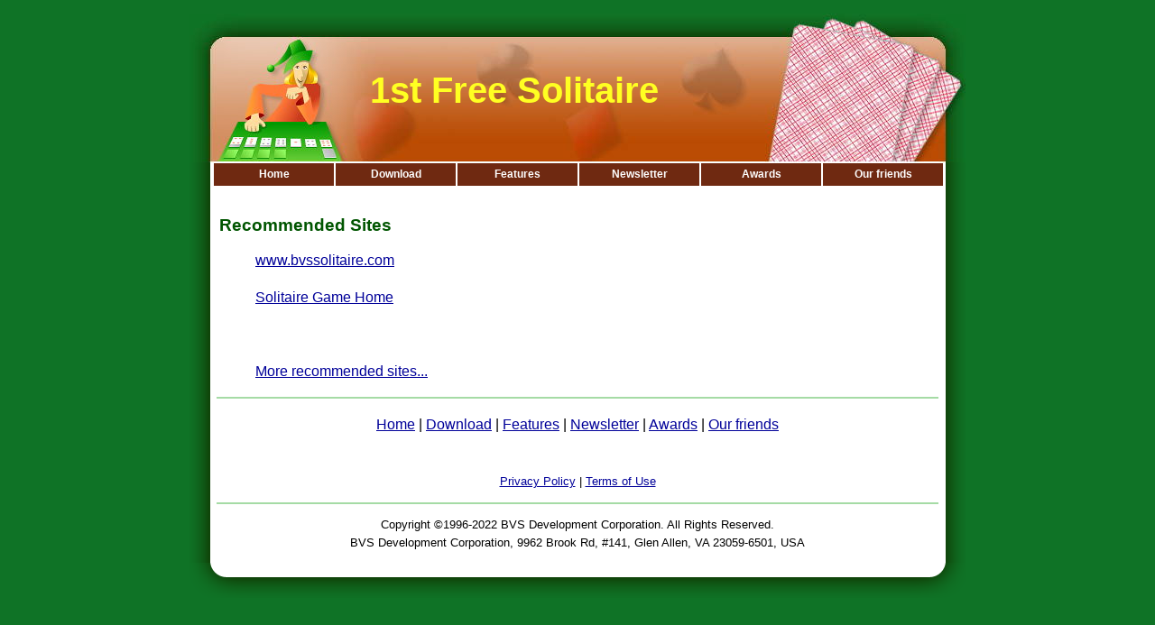

--- FILE ---
content_type: text/html; Charset=utf-8
request_url: https://www.free-solitaire-download.com/partners.html
body_size: 2683
content:
<!DOCTYPE html>

<html lang="en" class="no-js">

<head>
<meta name="apple-itunes-app" content="app-id=871301503">
<link rel="shortcut icon" href="/favicon.ico" />
<title>1st Free Solitaire - Recommended sites</title>
<link rel="stylesheet" type="text/css" href="/images/combined.css" title="coolsheet" />
<link rel="canonical" href="https://www.free-solitaire-download.com/partners.html" >
</head>
<body>
 
<div id="page">
	<div id="site-wrap">
		<div id="pagetopcontainer"><h1><span>1st Free Solitaire</span></h1></div>  
		<div id="content">
			<div id="maincontainer">	
				<div id="menucontainer">
<div class="cssnav">
<ul>
<li><a href="/">Home</a></li>
<li><a href="/download.html">Download</a></li>
<li><a href="/features.html">Features</a></li>
<li><a href="https://www.bvssolitaire.com/newsletter.htm">Newsletter</a></li>
<li><a href="/awards.html">Awards</a></li>
<li><a href="/partners.html">Our friends</a></li>
</ul>
</div>
</div>		
				<div id="contentwrapper">
					<div id="content2column" >
						<div class="innertube">
						    <!-- CONTENT AREA START -->
                         
						<h2>Recommended Sites</h1>
					<blockquote>	
                    <p><a   href="https://www.bvssolitaire.com/">
					www.bvssolitaire.com</a></p>
                    <p><a href="https://www.solitaire-game-home.com/">Solitaire Game Home</a></p>
					<p>&nbsp;</p>
					<p><a href="/partners1.html">More recommended sites...</a></p>
					</blockquote>
                        <!-- CONTENT AREA END -->
						</div>
					</div>
				</div>
				<div id="right2column">
					<div class="innerrighttube">
						
					</div>
				</div>
			</div>
		</div>
		<div id="ab">
<div id="abcontainer">
<div class="greenseparator">&nbsp;</div>
<p><a  href="/">Home</a> | <a href="https://www.free-solitaire-download.com/downloads/1stsol.exe">Download</a>  | <a  href="/features.html">Features</a> |
<a href="https://www.bvssolitaire.com/newsletter.htm">Newsletter</a> | <a  href="/awards.html">Awards</a> | <a href="/partners.html">Our friends</a><br>
&nbsp;</p>
<p class="sdetails"><a rel="nofollow" href="https://www.bvssolitaire.com/privacy.htm">Privacy Policy</a> | <a rel="nofollow" href="https://www.bvssolitaire.com/Tos.htm">Terms of Use</a></p>
<div class="greenseparator">&nbsp;</div>
<div id="copyright">
<p>Copyright ©1996-2022 BVS Development Corporation. All Rights Reserved.<br/>
BVS Development Corporation, 9962 Brook Rd, #141, Glen Allen, VA 23059-6501, USA</p>
</div>
</div>	
</div>
	
		<div class="clear">&nbsp;</div>
		<div id="pagebottom"></div>
	</div>
</div>
</body>
</html>

--- FILE ---
content_type: text/css
request_url: https://www.free-solitaire-download.com/images/combined.css
body_size: 9279
content:
/* new style ---------------*/
html {font-size:100%; /* IE hack */ }
body {margin:0;padding:0;font:1em Verdana,Tahoma,Geneva,Arial,Helvetica,sans-serif;color:#000;background-color:#0f7326;line-height:1.3em;}
img,a img {border:0;}
a:link,a:visited {color:#009;background-color:#FFF;}
a:hover {color:green;}
a.hd:link,a.hd:visited {text-decoration:none;}
a.hd:hover {text-decoration:underline;}
h1,h2,h3 {color:#050;font-family:Verdana,Tahoma,Geneva,Arial,Helvetica,sans-serif;}
h1 {font-size:1.4em;}
h1 span { position:absolute;    width:500px;    height:100px; left:200px; top:75px;color:#FF2; font-size:30pt;}
h2 {font-size:1.2em;}
h3 {font-size:1.1em;}
div div p {text-align:left;line-height:160%}
div div p.center {text-align:center;}
table tr td p {text-align:left;line-height:120%}
table {font-size:100%;}
table.features tr td {text-align:left; line-height:120%;vertical-align: top;}
table.features tr td img {margin:3px 0 0 0;}
#page {display:block;min-height:100%;width:100%;position:absolute;margin:0;padding:0;background-color:#0f7326;top:0;left:0px;z-index:0;}
#site-wrap,#content {background: #0f7326 url(/images/design/bg.png) repeat-y top center;}
#site-wrap {position:relative;width:860px;margin:0 auto;}
#pagetop {width:814px;margin:0 auto;}
#pagetopcontainer {background: #0f7326 url(/images/design/topbanner7.jpg) no-repeat top center;height:165px;}
#pagetopcontainerde {background: #0f7326 url(/images/design/topbanner5de.jpg) no-repeat top center;height:165px;}
#ab {display: block;z-index:1000;padding-bottom:1em;line-height:1.2em;clear:both;}
#ab p {text-align:center;}
#copyright p,.sdetails {font-size:0.8em;}
#copyright p {text-align:center;margin-bottom:15px;}
#pagebottom {background: #0f7326 url(/images/design/bottom.png) no-repeat top center;height:39px;position:absolute;bottom:0;width:100%;display:block;height:39px;z-index:999;padding:0;margin:0;clear:both;}
#topsection,#maincontainer,#abcontainer,#contentwrapper,#contentcolumn,#content2column,#content2rcolumn,#leftcolumn,#rightcolumn,#right2column {background-color:#FFF;}
#topsection {height:137px;padding:0;margin:0;clear:both;}
#menucontainer {padding:0 0 15px;margin: 0 0 0 1px;height:29px;clear:both;z-index:5;}
#maincontainer,#abcontainer {width:814px;margin:0 auto;}
#contentwrapper {width:814px;float:left;}
#contentcolumn {margin:0 180px;}
#content2column {margin-right:200px;}
#contentnocolumn {margin-right:0px;}
#content2rcolumn {margin-left:200px;}
#leftcolumn,#rightcolumn {float:left;width:180px;}
#leftcolumn {margin: 0 0 -10px -814px;text-align:center;}
#rightcolumn {margin: 0 0 -10px -180px;}
#right2column {float:left;width:200px;margin: 0 0 0 -200px;text-align:center;}
.innertube {margin:10px;}
.innerrighttube {margin: 10px 10px 10px 0;}
div.separator {background: #fff url(/images/design/separator-gray.png) no-repeat top center;font-size:1px;line-height:1px;margin: 0 auto;margin-bottom:8px;width:400px;}
div.greenseparator {background: #fff url(/images/design/separator-green2.png) no-repeat top center;font-size:2px;line-height:2px;margin: 0 auto;width:800px;clear: both;}
.hpss {margin:5px 10px 5px 0;float:left;}
div.rightssfloat {display:block;float:right;padding:15px 5px 0 15px;text-align:center;}
div.rightssfloat p {text-align:center;}
div.innertube ul li {margin:0.3em 0;}
div.innertube ul.sh li {line-height:1em;}
ul.redmark,ul.redtr {list-style-type:none;padding:0;margin: 0 0 0 5px;}	
ul.redmark li {background:url(/images/design/redmarks.png) no-repeat left 0.5em;padding: 0.6em 0 0.6em 2.2em;margin: 0.6em 0;}	
ul.redtr li {background:url(/images/red.gif) no-repeat left 0.15em; padding:0 0.5em 0.5em 20px;margin:0;}
div.cardset {text-align:center;margin:5px 5px 25px;}
div.cardset div {margin:0;padding:0;font-size:0.9em;}
div.ss {text-align:center; margin:5px 5px 25px; float:left;}
div.ss div {margin:0;padding:0;font-size:0.9em;}
.xsnazzy p.title,.zsnazzy p.title {margin:0;font-size:1.2em;font-weight:700;padding:0 10px 5px;border-bottom:1px solid #c9ba65;}
.xsnazzy p,.zsnazzy p {margin:0; padding:5px 10px;text-align:left;font-size:0.9em;}
.xsnazzy,.zsnazzy {background:transparent;margin:10px 3px;}
.xsnazzy {width:180px;}
.zsnazzy {width:100%;}
.xtop, .xbottom {display:block;background:transparent;font-size:1px;}
.xb1,.xb2,.xb3,.xb4 {display:block;overflow:hidden;}
.xb1,.xb2,.xb3 {height:1px;}
.xb2,.xb3,.xb4 {background:#fff;border-left:1px solid #c9ba65;border-right:1px solid #c9ba65;}
.xb1 {margin:0 5px;background:#c9ba65;}
.xb2 {margin:0 3px;border-width:0 2px;}
.xb3 {margin:0 2px;}
.xb4 {height:2px;margin:0 1px;}
.xboxcontent {display:block;border:0 solid #c9ba65;border-width:0 1px;height:auto;}
.xboxcontent p {line-height:140%;}
* html .xboxcontent {height:1px;}
.color_a {background:#c9ba65;color:#fff;}
.color_b {background:#ceebce;color:#000;}
.color_c {background:#758279;color:#fff;}
.color_d {background:#b2ab9b;color:#000;}
/* button--------------- */
a.button,a.button:link,a.button:visited {color:#ff9;}
a.button:hover {color:#f2fb04;}
a.button {background:#ef2529 url(/images/design/capsule_right.png) no-repeat scroll right top;display: block;padding-right:21px;
 height:36px;text-decoration:none;font-weight:700;line-height:36px;font-size:13px;margin:0 20px 0 10px;}
a.button span {text-align:center;background: #ef2529 url(/images/design/capsule_left.png) no-repeat;display:block;padding-left:21px;white-space:nowrap;font:bold 13px/36px "Helvetica Neue",Arial,Helvetica,Geneva,sans-serif;}
a.button:active {text-align:center;background-position:right -35px;color:#000;outline:none; /* hide dotted outline in Firefox */}
a.button:active span {text-align:center;background-position:bottom left;text-shadow: #fff -1px -1px 0;padding-top:1px;}
p a.button span {display:block;margin:0 auto;text-align:center;}
div.outerbtn{display:block;width:190px; margin:0 auto;}
div.innerbtn{display:block;margin:0 auto;width:100%;}
div.underbtn{display:block;width:175px;text-align:center;}
div.btn1{left:295px; position:absolute;}
div.btn2{left:460px; position:absolute;}
/* Form Buttons */
span.button2 {background: transparent url(/images/design/capsule_right.gif) no-repeat scroll right top;display:block;float:left;height:36px;padding-right:21px; /* sliding doors padding */}
span.button2:hover, span.button2 input.form_but:hover {cursor:pointer;color:#333;}
span.button2:active {background-position:right -35px;color:#000;outline:none; /* hide dotted outline in Firefox */}
span.button2 input.form_but:active {text-shadow: #fff -1px -1px 0;padding-top:1px;background: url(/images/design/capsule_left.png) left -35px;outline:none;}
span.button2 input.form_but {background: transparent url(/images/design/capsule_left.png) no-repeat;display:block;padding-right:0;padding-left:20px;white-space:nowrap;
border:0;margin:0;height:36px;line-height:36px;text-decoration:none;text-shadow:#fff 1px 1px 0;font: bold 13px/36px "Helvetica Neue",Arial,Helvetica,Geneva,sans-serif;padding-top:0;color:#b71216;}
.clear {clear:both;}
/*----
Pure CSS Drop-down Menu Last Updated:12/31/2007 by Justin Spegele  Author:Justin Spegele,Spegele Design and Development,http://www.spegele.com/
This code is free to modify and use for any purpose, as long as proper credit is given to the original designer.
---- */
/*Overarching Menu-*/
.cssnav {position:relative;z-index:1000;font-size:12px;font-family:Verdana, Arial, Helvetica, sans-serif;font-weight:bold;text-align:center;left:2px;}
.cssnav ul {padding:0;margin:0;list-style-type:none;}
.cssnav ul ul {width:134px;text-align:left;}
/*Main list-*/
.cssnav li {float:left;width:135px;position:relative;}
/*First Level--*/
/*Links*/
.cssnav a,.cssnav a:visited {display:block;text-decoration:none;color:#fefefe;border:1px solid #fff;border-width:1px;background:#6f2911;line-height:25px;}
div.lselection {display:block;text-decoration:none;color:#fefefe;border:1px solid #fff;border-width:1px;background:#6f2911;line-height:25px;height:25px;}
select.lselection {line-height:20px;margin-top:2px;height:20px;background:#6f2911;color:#fefefe;border:1px solid #fff;border-width:1px;}
/*Links on hover*/
.cssnav a:hover,.cssnav ul ul a:hover{color:#fff;background:#2da235;}
.cssnav :hover > a, .cssnav ul ul :hover > a {color:#fff;background:#2da235;}
/*Second Level-*/
/*Links*/
.cssnav ul ul a,.cssnav ul ul a:visited {background:#6f2911;line-height:1em;padding:5px 10px;width:140px;border-width:0 1px 1px;}
/*Links on hover*/
.cssnav ul ul a:hover {background:#2da235;}
/*Visibility*/
.cssnav ul li:hover ul,.cssnav ul a:hover ul{visibility:visible;}
/*Third Level--*/
/*Links*/
.cssnav ul ul ul a, .cssnav ul ul ul a:visited {background:#13792e;}
/*Links on hover*/
.cssnav ul ul ul a:hover {background:#2da235;}
/*Positioning*/
.cssnav ul ul ul {left:162px;top:-1px;}
.cssnav ul ul ul.left {left:-162px;}
/*Visibility*/
.cssnav ul :hover ul ul{visibility:hidden;}
.cssnav ul :hover ul :hover ul{visibility:visible;}
/*All Sub Levels*/
/*Default visibility*/
.cssnav ul ul {visibility:hidden;position:absolute;top:26px;left:0;border-top:1px solid #fff;}
/*IE Table*/
.cssnav table {position:absolute;top:0;left:0;border-collapse:collapse;}